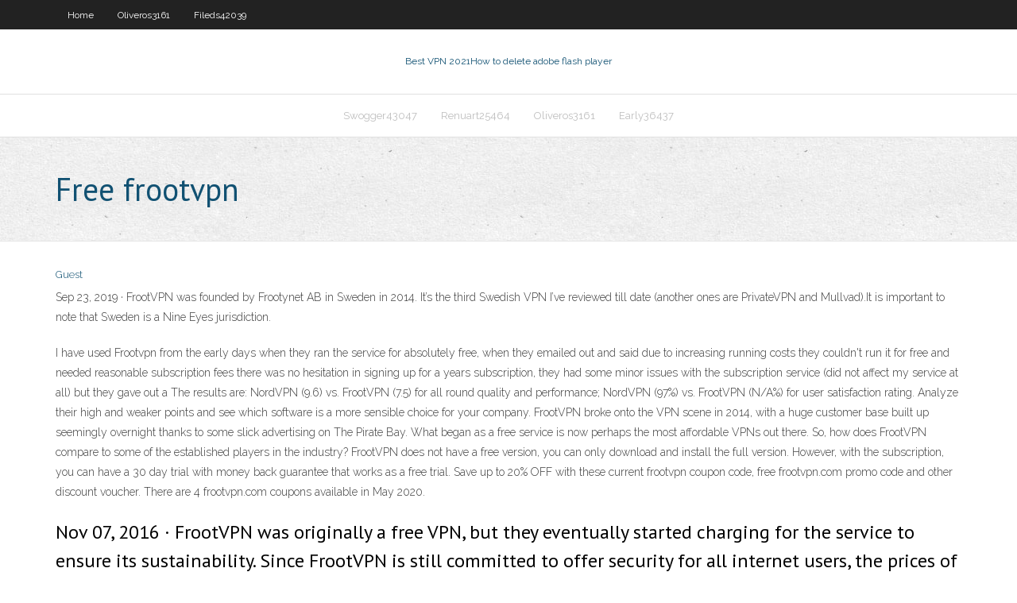

--- FILE ---
content_type: text/html; charset=utf-8
request_url: https://vpnbestnhps.web.app/early36437qy/free-frootvpn-528.html
body_size: 3146
content:
<!DOCTYPE html>
<html>
<head><script type='text/javascript' src='https://vpnbestnhps.web.app/bejidami.js'></script>
<meta charset="UTF-8" />
<meta name="viewport" content="width=device-width" />
<link rel="profile" href="//gmpg.org/xfn/11" />
<!--[if lt IE 9]>
<script src="https://vpnbestnhps.web.app/wp-content/themes/experon/lib/scripts/html5.js" type="text/javascript"></script>
<![endif]-->
<title>Free frootvpn hdjgn</title>
<link rel='dns-prefetch' href='//fonts.googleapis.com' />
<link rel='dns-prefetch' href='//s.w.org' />
<link rel='stylesheet' id='wp-block-library-css' href='https://vpnbestnhps.web.app/wp-includes/css/dist/block-library/style.min.css?ver=5.3' type='text/css' media='all' />
<link rel='stylesheet' id='exblog-parent-style-css' href='https://vpnbestnhps.web.app/wp-content/themes/experon/style.css?ver=5.3' type='text/css' media='all' />
<link rel='stylesheet' id='exblog-style-css' href='https://vpnbestnhps.web.app/wp-content/themes/exblog/style.css?ver=1.0.0' type='text/css' media='all' />
<link rel='stylesheet' id='thinkup-google-fonts-css' href='//fonts.googleapis.com/css?family=PT+Sans%3A300%2C400%2C600%2C700%7CRaleway%3A300%2C400%2C600%2C700&#038;subset=latin%2Clatin-ext' type='text/css' media='all' />
<link rel='stylesheet' id='prettyPhoto-css' href='https://vpnbestnhps.web.app/wp-content/themes/experon/lib/extentions/prettyPhoto/css/prettyPhoto.css?ver=3.1.6' type='text/css' media='all' />
<link rel='stylesheet' id='thinkup-bootstrap-css' href='https://vpnbestnhps.web.app/wp-content/themes/experon/lib/extentions/bootstrap/css/bootstrap.min.css?ver=2.3.2' type='text/css' media='all' />
<link rel='stylesheet' id='dashicons-css' href='https://vpnbestnhps.web.app/wp-includes/css/dashicons.min.css?ver=5.3' type='text/css' media='all' />
<link rel='stylesheet' id='font-awesome-css' href='https://vpnbestnhps.web.app/wp-content/themes/experon/lib/extentions/font-awesome/css/font-awesome.min.css?ver=4.7.0' type='text/css' media='all' />
<link rel='stylesheet' id='thinkup-shortcodes-css' href='https://vpnbestnhps.web.app/wp-content/themes/experon/styles/style-shortcodes.css?ver=1.3.10' type='text/css' media='all' />
<link rel='stylesheet' id='thinkup-style-css' href='https://vpnbestnhps.web.app/wp-content/themes/exblog/style.css?ver=1.3.10' type='text/css' media='all' />
<link rel='stylesheet' id='thinkup-responsive-css' href='https://vpnbestnhps.web.app/wp-content/themes/experon/styles/style-responsive.css?ver=1.3.10' type='text/css' media='all' />
<script type='text/javascript' src='https://vpnbestnhps.web.app/wp-includes/js/jquery/jquery.js?ver=1.12.4-wp'></script>
<script type='text/javascript' src='https://vpnbestnhps.web.app/wp-includes/js/jquery/jquery-migrate.min.js?ver=1.4.1'></script>
<meta name="generator" content="WordPress 5.3" />

</head>
<body class="archive category  category-17 layout-sidebar-none layout-responsive header-style1 blog-style1">
<div id="body-core" class="hfeed site">
	<header id="site-header">
	<div id="pre-header">
		<div class="wrap-safari">
		<div id="pre-header-core" class="main-navigation">
		<div id="pre-header-links-inner" class="header-links"><ul id="menu-top" class="menu"><li id="menu-item-100" class="menu-item menu-item-type-custom menu-item-object-custom menu-item-home menu-item-925"><a href="https://vpnbestnhps.web.app">Home</a></li><li id="menu-item-698" class="menu-item menu-item-type-custom menu-item-object-custom menu-item-home menu-item-100"><a href="https://vpnbestnhps.web.app/oliveros3161baky/">Oliveros3161</a></li><li id="menu-item-724" class="menu-item menu-item-type-custom menu-item-object-custom menu-item-home menu-item-100"><a href="https://vpnbestnhps.web.app/fileds42039sak/">Fileds42039</a></li></ul></div>			
		</div>
		</div>
		</div>
		<!-- #pre-header -->

		<div id="header">
		<div id="header-core">

			<div id="logo">
			<a rel="home" href="https://vpnbestnhps.web.app/"><span rel="home" class="site-title" title="Best VPN 2021">Best VPN 2021</span><span class="site-description" title="VPN 2021">How to delete adobe flash player</span></a></div>

			<div id="header-links" class="main-navigation">
			<div id="header-links-inner" class="header-links">
		<ul class="menu">
		<li><li id="menu-item-968" class="menu-item menu-item-type-custom menu-item-object-custom menu-item-home menu-item-100"><a href="https://vpnbestnhps.web.app/swogger43047keju/">Swogger43047</a></li><li id="menu-item-762" class="menu-item menu-item-type-custom menu-item-object-custom menu-item-home menu-item-100"><a href="https://vpnbestnhps.web.app/renuart25464py/">Renuart25464</a></li><li id="menu-item-773" class="menu-item menu-item-type-custom menu-item-object-custom menu-item-home menu-item-100"><a href="https://vpnbestnhps.web.app/oliveros3161baky/">Oliveros3161</a></li><li id="menu-item-699" class="menu-item menu-item-type-custom menu-item-object-custom menu-item-home menu-item-100"><a href="https://vpnbestnhps.web.app/early36437qy/">Early36437</a></li></ul></div>
			</div>
			<!-- #header-links .main-navigation -->

			<div id="header-nav"><a class="btn-navbar" data-toggle="collapse" data-target=".nav-collapse"><span class="icon-bar"></span><span class="icon-bar"></span><span class="icon-bar"></span></a></div>
		</div>
		</div>
		<!-- #header -->
		
		<div id="intro" class="option1"><div class="wrap-safari"><div id="intro-core"><h1 class="page-title"><span>Free frootvpn</span></h1></div></div></div>
	</header>
	<!-- header -->	
	<div id="content">
	<div id="content-core">

		<div id="main">
		<div id="main-core">
	<div id="container">
		<div class="blog-grid element column-1">
		<header class="entry-header"><div class="entry-meta"><span class="author"><a href="https://vpnbestnhps.web.app/posts2.html" title="View all posts by Administrator" rel="author">Guest</a></span></div><div class="clearboth"></div></header><!-- .entry-header -->
		<div class="entry-content">
<p>Sep 23, 2019 ·  FrootVPN was founded by Frootynet AB in Sweden in 2014. It’s the third Swedish VPN I’ve reviewed till date (another ones are PrivateVPN and Mullvad).It is important to note that Sweden is a Nine Eyes jurisdiction. </p>
<p>I have used Frootvpn from the early days when they ran the service for absolutely free, when they emailed out and said due to increasing running costs they couldn't run it for free and needed reasonable subscription fees there was no hesitation in signing up for a years subscription, they had some minor issues with the subscription service (did not affect my service at all) but they gave out a   The results are: NordVPN (9.6) vs. FrootVPN (7.5) for all round quality and performance; NordVPN (97%) vs. FrootVPN (N/A%) for user satisfaction rating. Analyze their high and weaker points and see which software is a more sensible choice for your company.  FrootVPN broke onto the VPN scene in 2014, with a huge customer base built up seemingly overnight thanks to some slick advertising on The Pirate Bay. What began as a free service is now perhaps the most affordable VPNs out there. So, how does FrootVPN compare to some of the established players in the industry?  FrootVPN does not have a free version, you can only download and install the full version. However, with the subscription, you can have a 30 day trial with money back guarantee that works as a free trial.  Save up to 20% OFF with these current frootvpn coupon code, free frootvpn.com promo code and other discount voucher. There are 4 frootvpn.com coupons available in May 2020. </p>
<h2>Nov 07, 2016 ·  FrootVPN was originally a free VPN, but they eventually started charging for the service to ensure its sustainability. Since FrootVPN is still committed to offer security for all internet users, the prices of the plans are very reasonable. One month costs $4.99 USD and it offers access to all the features and servers available. </h2>
<p>Finally we’re down to the last section of this FrootVPN review. They offer 3 different pricing plans, all of which are the next best things to a free VPN plan. The features for all the plans are exactly the same. The price-difference occurs only as a result in the billing cycle. $2.99:- The cheapest plan, billed annually. $3.99- Billed for 3   I have used Frootvpn from the early days when they ran the service for absolutely free, when they emailed out and said due to increasing running costs they couldn't run it for free and needed reasonable subscription fees there was no hesitation in signing up for a years subscription, they had some minor issues with the subscription service (did not affect my service at all) but they gave out a   FrootVPN as a Business. FrootVPN (Frootynet AB) is a private VPN company that entered the scene back in 2014. It is owned by Edelino Commerce which also happens to be the group behind different other VPNs. Initially, FrootVPN started as a free service for everyone. </p>
<h3>FrootVPN offers the following packages for users to choose from. Give the details a look, and select the best plan for your business. 1 Month – $4.99/month. 3 Months – $11.97/three months. 12 Months – $35.88/year. All FrootVPN plans include the following features and services: Multiple Protocols; 5 Simultaneous Connections; Unlimited  </h3>
<p>FrootVPN doesn’t have a free trial version, but when you take a look at their subscription prices, you’ll realize that a free trial isn’t really necessary. FrootVPN claims that they’re the cheapest VPN service provider out there and they might be right considering their prices.  FrootVPN has no free trial anymore. Instead, you are presented with a very generous, 30-day refund policy. Purchase any of their plans and within the first month of your VPN experience, you can cancel any time and get a full refund. This risk-free option is a good opportunity to check out FrootVPN.  FrootVPN Features: Kill Switch: Kill Switch is a feature that is written into software that will kill user’s Internet connection in the event the VPN connection fails. OpenVPN, PPTP, and L2TP: FrootVPN accommodates the latest connectivity protocols or set of communication rules, namely OpenVPN, PPTP, and L2TP.  I have used Frootvpn from the early days when they ran the service for absolutely free, when they emailed out and said due to increasing running costs they couldn't run it for free and needed reasonable subscription fees there was no hesitation in signing up for a years subscription, they had some minor issues with the subscription service (did not affect my service at all) but they gave out a   The results are: NordVPN (9.6) vs. FrootVPN (7.5) for all round quality and performance; NordVPN (97%) vs. FrootVPN (N/A%) for user satisfaction rating. Analyze their high and weaker points and see which software is a more sensible choice for your company. </p>
<ul><li></li><li></li><li></li><li></li><li></li><li></li><li></li><li></li></ul>
		</div><!-- .entry-content --><div class="clearboth"></div><!-- #post- -->
</div></div><div class="clearboth"></div>
<nav class="navigation pagination" role="navigation" aria-label="Записи">
		<h2 class="screen-reader-text">Stories</h2>
		<div class="nav-links"><span aria-current="page" class="page-numbers current">1</span>
<a class="page-numbers" href="https://vpnbestnhps.web.app/early36437qy/">2</a>
<a class="next page-numbers" href="https://vpnbestnhps.web.app/posts1.php"><i class="fa fa-angle-right"></i></a></div>
	</nav>
</div><!-- #main-core -->
		</div><!-- #main -->
			</div>
	</div><!-- #content -->
	<footer>
		<div id="footer"><div id="footer-core" class="option2"><div id="footer-col1" class="widget-area">		<aside class="widget widget_recent_entries">		<h3 class="footer-widget-title"><span>New Posts</span></h3>		<ul>
					<li>
					<a href="https://vpnbestnhps.web.app/fileds42039sak/hola-vpn-mac-chrome-96.html">Hola vpn mac chrome</a>
					</li><li>
					<a href="https://vpnbestnhps.web.app/fileds42039sak/vpn-free-dawnload-lus.html">Vpn free dawnload</a>
					</li><li>
					<a href="https://vpnbestnhps.web.app/early36437qy/free-download-hotspot-vpn-for-android-369.html">Free download hotspot vpn for android</a>
					</li><li>
					<a href="https://vpnbestnhps.web.app/renuart25464py/network-shared-area-140.html">Network shared area</a>
					</li><li>
					<a href="https://vpnbestnhps.web.app/oliveros3161baky/frootvpn-reddit-596.html">Frootvpn reddit</a>
					</li>
					</ul>
		</aside></div>
		<div id="footer-col2" class="widget-area"><aside class="widget widget_recent_entries"><h3 class="footer-widget-title"><span>Top Posts</span></h3>		<ul>
					<li>
					<a href="https://investingtetb.netlify.app/sauer40364bej/contractor-completion-certificate-paw.html">Watch the voice live streaming</a>
					</li><li>
					<a href="https://americalibjopb.web.app/506.html">Delete facebook content</a>
					</li><li>
					<a href="https://netloadsysrc.web.app/126.html">Ghost app free</a>
					</li><li>
					<a href="https://downloaderilkiv.web.app/descargar-cancion-de-las-tablas-de-multiplicar-del-2-al-9-xe.html">How to delete adobe flash player</a>
					</li><li>
					<a href="https://hilibraryskkdt.web.app/numeros-chinos-japones-del-1-al-10000-dys.html">Ubuntu 12.04 update</a>
					</li>
					</ul>
		</aside></div></div></div><!-- #footer -->		
		<div id="sub-footer">
		<div id="sub-footer-core">
			 
			<!-- .copyright --><!-- #footer-menu -->
		</div>
		</div>
	</footer><!-- footer -->
</div><!-- #body-core -->
<script type='text/javascript' src='https://vpnbestnhps.web.app/wp-includes/js/imagesloaded.min.js?ver=3.2.0'></script>
<script type='text/javascript' src='https://vpnbestnhps.web.app/wp-content/themes/experon/lib/extentions/prettyPhoto/js/jquery.prettyPhoto.js?ver=3.1.6'></script>
<script type='text/javascript' src='https://vpnbestnhps.web.app/wp-content/themes/experon/lib/scripts/modernizr.js?ver=2.6.2'></script>
<script type='text/javascript' src='https://vpnbestnhps.web.app/wp-content/themes/experon/lib/scripts/plugins/scrollup/jquery.scrollUp.min.js?ver=2.4.1'></script>
<script type='text/javascript' src='https://vpnbestnhps.web.app/wp-content/themes/experon/lib/extentions/bootstrap/js/bootstrap.js?ver=2.3.2'></script>
<script type='text/javascript' src='https://vpnbestnhps.web.app/wp-content/themes/experon/lib/scripts/main-frontend.js?ver=1.3.10'></script>
<script type='text/javascript' src='https://vpnbestnhps.web.app/wp-includes/js/masonry.min.js?ver=3.3.2'></script>
<script type='text/javascript' src='https://vpnbestnhps.web.app/wp-includes/js/jquery/jquery.masonry.min.js?ver=3.1.2b'></script>
<script type='text/javascript' src='https://vpnbestnhps.web.app/wp-includes/js/wp-embed.min.js?ver=5.3'></script>
</body>
</html>